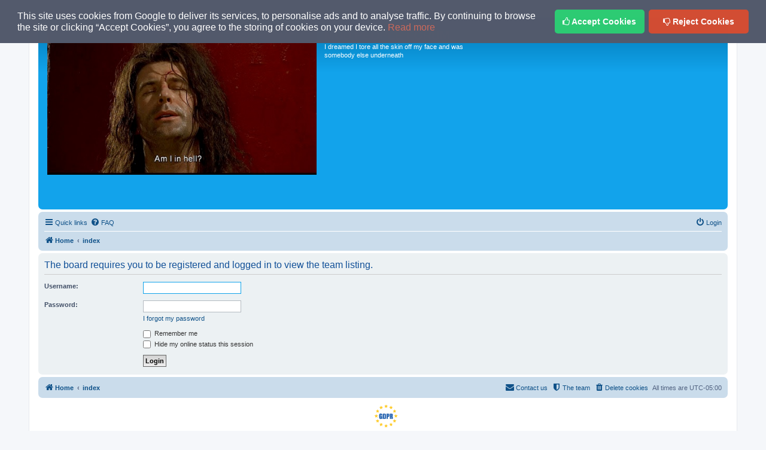

--- FILE ---
content_type: text/html; charset=UTF-8
request_url: https://www.mudpeopleforum.com/memberlist.php?mode=team&sid=47e471c3d2632fc1c05cac5a8d4696a0
body_size: 7392
content:
<!DOCTYPE html>
<html dir="ltr" lang="en-gb">
<head>
<meta charset="utf-8" />
<meta http-equiv="X-UA-Compatible" content="IE=edge">
<meta name="viewport" content="width=device-width, initial-scale=1" />

<title>MUD PEOPLE FORUM - Login</title>



<!--
	phpBB style name: prosilver
	Based on style:   prosilver (this is the default phpBB3 style)
	Original author:  Tom Beddard ( http://www.subBlue.com/ )
	Modified by:
-->

<link href="./assets/css/font-awesome.min.css?assets_version=60" rel="stylesheet">
<link href="./styles/prosilver/theme/stylesheet.css?assets_version=60" rel="stylesheet">
<link href="./styles/prosilver/theme/en/stylesheet.css?assets_version=60" rel="stylesheet">




<!--[if lte IE 9]>
	<link href="./styles/prosilver/theme/tweaks.css?assets_version=60" rel="stylesheet">
<![endif]-->


<link href="./ext/david63/sitelogo/styles/prosilver/theme/site_logo_common.css?assets_version=60" rel="stylesheet" media="screen" />
<link href="./ext/dmzx/mchat/styles/prosilver/theme/mchat.css?assets_version=60" rel="stylesheet" media="screen" />
<link href="./ext/tatiana5/profilesideswitcher/styles/prosilver/theme/profile_side_switcher.css?assets_version=60" rel="stylesheet" media="screen" />
<link href="./ext/tatiana5/profilesideswitcher/styles/prosilver/theme/en/profile_side_switcher.css?assets_version=60" rel="stylesheet" media="screen" />
<link href="./ext/vse/abbc3/styles/all/theme/abbc3_common.min.css?assets_version=60" rel="stylesheet" media="screen" />
<link href="./ext/sitesplat/bbgdpr/styles/prosilver/theme/gdpr.css?assets_version=60" rel="stylesheet" media="screen" />



</head>
<body id="phpbb" class="nojs notouch section-memberlist ltr ">

<div role="dialog" class="cc-window cc-banner cc-type-info cc-theme-classic cc-top fade-in cc-delay">
    <span class="cc-message">This site uses cookies from Google to deliver its services, to personalise ads and to analyse traffic. By continuing to browse the site or clicking “Accept Cookies”, you agree to the storing of cookies on your device. <a href="/gdpr/privacy.php?sid=a5b9527426489e08d8fd29f824cb6408#cookies" role="button" class="cc-link" href="/gdpr/privacy.php?sid=a5b9527426489e08d8fd29f824cb6408#cookies">Read more</a></span>
    <div class="cc-compliance">
		<a href="/gdpr/cookie/accept?sid=a5b9527426489e08d8fd29f824cb6408" id="cookies-eu-accept" class="cc-btn cc-dismiss"><i class="fa fa-thumbs-o-up"></i>&nbsp;Accept Cookies</a>
		<a href="/gdpr/cookie/reject?sid=a5b9527426489e08d8fd29f824cb6408" id="cookies-eu-reject" class="cc-btn cc-reject"><i class="fa fa-thumbs-o-down"></i>&nbsp;Reject Cookies</a>
	</div>
</div>


<div id="wrap" class="wrap">
	<a id="top" class="top-anchor" accesskey="t"></a>
	<div id="page-header">
		<div class="headerbar" role="banner">
					<div class="inner">

			<div id="site-description" class="site-description">
				<a id="logo" class="logo" href="https://www.mudpeopleforum.com" title="Home"><span class="site_logo"></span></a>
				<h1>MUD PEOPLE FORUM</h1>
				<p>I dreamed I tore all the skin off my face and was somebody else underneath</p>
				<p class="skiplink"><a href="#start_here">Skip to content</a></p>
			</div>

									
			</div>
					</div>
				<div class="navbar" role="navigation">
	<div class="inner">

	<ul id="nav-main" class="nav-main linklist" role="menubar">

		<li id="quick-links" class="quick-links dropdown-container responsive-menu hidden" data-skip-responsive="true">
			<a href="#" class="dropdown-trigger">
				<i class="icon fa-bars fa-fw" aria-hidden="true"></i><span>Quick links</span>
			</a>
			<div class="dropdown">
				<div class="pointer"><div class="pointer-inner"></div></div>
				<ul class="dropdown-contents" role="menu">
					
					
											<li class="separator"></li>
																			<li>
								<a href="./memberlist.php?mode=team&amp;sid=a5b9527426489e08d8fd29f824cb6408" role="menuitem">
									<i class="icon fa-shield fa-fw" aria-hidden="true"></i><span>The team</span>
								</a>
							</li>
																<li class="separator"></li>

									</ul>
			</div>
		</li>

				<li data-skip-responsive="true">
			<a href="/help/faq?sid=a5b9527426489e08d8fd29f824cb6408" rel="help" title="Frequently Asked Questions" role="menuitem">
				<i class="icon fa-question-circle fa-fw" aria-hidden="true"></i><span>FAQ</span>
			</a>
		</li>
						
			<li class="rightside"  data-skip-responsive="true">
			<a href="./ucp.php?mode=login&amp;sid=a5b9527426489e08d8fd29f824cb6408" title="Login" accesskey="x" role="menuitem">
				<i class="icon fa-power-off fa-fw" aria-hidden="true"></i><span>Login</span>
			</a>
		</li>
						</ul>

	<ul id="nav-breadcrumbs" class="nav-breadcrumbs linklist navlinks" role="menubar">
						<li class="breadcrumbs">
							<span class="crumb"  itemtype="http://data-vocabulary.org/Breadcrumb" itemscope=""><a href="https://www.mudpeopleforum.com" itemprop="url" data-navbar-reference="home"><i class="icon fa-home fa-fw" aria-hidden="true"></i><span itemprop="title">Home</span></a></span>
										<span class="crumb"  itemtype="http://data-vocabulary.org/Breadcrumb" itemscope=""><a href="./index.php?sid=a5b9527426489e08d8fd29f824cb6408" itemprop="url" accesskey="h" data-navbar-reference="index"><span itemprop="title">index</span></a></span>

								</li>
		
			</ul>

	</div>
</div>
	</div>

	
	<a id="start_here" class="anchor"></a>
	<div id="page-body" class="page-body" role="main">
		
			<script type="text/javascript">
	// <![CDATA[
		var pss_cont = document.getElementById('page-body');
		pss_cont.className += ' leftsided';
	// ]]>
	</script>

<form action="./ucp.php?mode=login&amp;sid=a5b9527426489e08d8fd29f824cb6408" method="post" id="login" data-focus="username">
<div class="panel">
	<div class="inner">

	<div class="content">
		<h2 class="login-title">The board requires you to be registered and logged in to view the team listing.</h2>

		<fieldset class="fields1">
				<dl>
			<dt><label for="username">Username:</label></dt>
			<dd><input type="text" tabindex="1" name="username" id="username" size="25" value="" class="inputbox autowidth" /></dd>
		</dl>
		<dl>
			<dt><label for="password">Password:</label></dt>
			<dd><input type="password" tabindex="2" id="password" name="password" size="25" class="inputbox autowidth" autocomplete="off" /></dd>
							<dd><a href="./ucp.php?mode=sendpassword&amp;sid=a5b9527426489e08d8fd29f824cb6408">I forgot my password</a></dd>									</dl>
						<dl>
			<dd><label for="autologin"><input type="checkbox" name="autologin" id="autologin" tabindex="4" /> Remember me</label></dd>			<dd><label for="viewonline"><input type="checkbox" name="viewonline" id="viewonline" tabindex="5" /> Hide my online status this session</label></dd>
		</dl>
		
		<input type="hidden" name="redirect" value="./memberlist.php?mode=team&amp;sid=a5b9527426489e08d8fd29f824cb6408" />

		<dl>
			<dt>&nbsp;</dt>
			<dd><input type="hidden" name="sid" value="a5b9527426489e08d8fd29f824cb6408" />
<input type="submit" name="login" tabindex="6" value="Login" class="button1" /></dd>
		</dl>
		</fieldset>
	</div>

		</div>
</div>



</form>

			</div>


<div id="page-footer" class="page-footer" role="contentinfo">
	<div class="navbar" role="navigation">
	<div class="inner">

	<ul id="nav-footer" class="nav-footer linklist" role="menubar">
		<li class="breadcrumbs">
							<span class="crumb"><a href="https://www.mudpeopleforum.com" data-navbar-reference="home"><i class="icon fa-home fa-fw" aria-hidden="true"></i><span>Home</span></a></span>									<span class="crumb"><a href="./index.php?sid=a5b9527426489e08d8fd29f824cb6408" data-navbar-reference="index"><span>index</span></a></span>					</li>
		
				<li class="rightside">All times are <span title="America/New York">UTC-05:00</span></li>
							<li class="rightside">
				<a href="./ucp.php?mode=delete_cookies&amp;sid=a5b9527426489e08d8fd29f824cb6408" data-ajax="true" data-refresh="true" role="menuitem">
					<i class="icon fa-trash fa-fw" aria-hidden="true"></i><span>Delete cookies</span>
				</a>
			</li>
												<li class="rightside" data-last-responsive="true">
				<a href="./memberlist.php?mode=team&amp;sid=a5b9527426489e08d8fd29f824cb6408" role="menuitem">
					<i class="icon fa-shield fa-fw" aria-hidden="true"></i><span>The team</span>
				</a>
			</li>
									<li class="rightside" data-last-responsive="true">
				<a href="./memberlist.php?mode=contactadmin&amp;sid=a5b9527426489e08d8fd29f824cb6408" role="menuitem">
					<i class="icon fa-envelope fa-fw" aria-hidden="true"></i><span>Contact us</span>
				</a>
			</li>
			</ul>

	</div>
</div>

	<div class="copyright">
		<a href="/gdpr/privacy.php?sid=a5b9527426489e08d8fd29f824cb6408" title="GDPR Compliant"><img src="[data-uri]" style="height: 40px;width: auto;margin-left: 10px;"></a><br />		<p class="footer-row">
			<span class="footer-copyright">Powered by <a href="https://www.phpbb.com/">phpBB</a>&reg; Forum Software &copy; phpBB Limited</span>
		</p>
						<p class="footer-row">
			<a class="footer-link" href="./ucp.php?mode=privacy&amp;sid=a5b9527426489e08d8fd29f824cb6408" title="Privacy" role="menuitem">
				<span class="footer-link-text">Privacy</span>
			</a>
			|
			<a class="footer-link" href="./ucp.php?mode=terms&amp;sid=a5b9527426489e08d8fd29f824cb6408" title="Terms" role="menuitem">
				<span class="footer-link-text">Terms</span>
			</a>
		</p>
					</div>

	<div id="darkenwrapper" class="darkenwrapper" data-ajax-error-title="AJAX error" data-ajax-error-text="Something went wrong when processing your request." data-ajax-error-text-abort="User aborted request." data-ajax-error-text-timeout="Your request timed out; please try again." data-ajax-error-text-parsererror="Something went wrong with the request and the server returned an invalid reply.">
		<div id="darken" class="darken">&nbsp;</div>
	</div>

	<div id="phpbb_alert" class="phpbb_alert" data-l-err="Error" data-l-timeout-processing-req="Request timed out.">
		<a href="#" class="alert_close">
			<i class="icon fa-times-circle fa-fw" aria-hidden="true"></i>
		</a>
		<h3 class="alert_title">&nbsp;</h3><p class="alert_text"></p>
	</div>
	<div id="phpbb_confirm" class="phpbb_alert">
		<a href="#" class="alert_close">
			<i class="icon fa-times-circle fa-fw" aria-hidden="true"></i>
		</a>
		<div class="alert_text"></div>
	</div>
</div>

</div>

<div>
	<a id="bottom" class="anchor" accesskey="z"></a>
	<img src="./cron.php?cron_type=cron.task.core.update_hashes&amp;sid=a5b9527426489e08d8fd29f824cb6408" width="1" height="1" alt="cron" /></div>

<script type="text/javascript" src="./assets/javascript/jquery.min.js?assets_version=60"></script>
<script type="text/javascript" src="./assets/javascript/core.js?assets_version=60"></script>



<!-- Send the variables to the js file -->
<script>
	var backgroundImage		= '.\/styles\/weprosilver\/theme\/images\/bg_header.gif\u003Fsid\u003Da5b9527426489e08d8fd29f824cb6408';
	var bannerHeight		= '100';
	var borderRadius		= '10';
	var headerColour		= '\u002312a3eb';
	var headerColour1		= '\u00236aceff';
	var headerColour2		= '\u002376b1';
	var logoCorners 		= '0px\u00200px\u00200px\u00200px';
	var logoHeight 			= '300';
	var logoWidth 			= '450';
	var overrideColour		= '\u0023000000';
	var removeHeaderBar		= '0';
	var repeatBackground	= '1';
	var responsive			= '1';
	var searchBelow			= '';
	var siteLogo 			= 'url\u0028\u0022https\u003A\/\/i.postimg.cc\/QtLnFVtH\/Shadow.jpg\u0022\u0029';
	var siteLogoUrl			= '.\/\u003Fsid\u003Da5b9527426489e08d8fd29f824cb6408';
	var siteLogoBanner		= '.\/\u003Fsid\u003Da5b9527426489e08d8fd29f824cb6408';
	var siteLogoCentre		= '';
	var siteLogoRemove		= '0';
	var siteLogoRight		= '';
	var siteNameSupress		= '';
	var useBackground		= '';
	var useBanner			= '';
	var useHeaderColour		= '';
	var useLogoUrl			= '';
	var useOverrideColour	= '0';
</script>


<script src="./styles/prosilver/template/forum_fn.js?assets_version=60"></script>
<script src="./styles/prosilver/template/ajax.js?assets_version=60"></script>
<script src="./ext/david63/sitelogo/styles/all/template/site_logo_min.js?assets_version=60"></script>
<script src="./ext/vse/abbc3/styles/all/template/js/abbc3.min.js?assets_version=60"></script>



</body>
</html>
